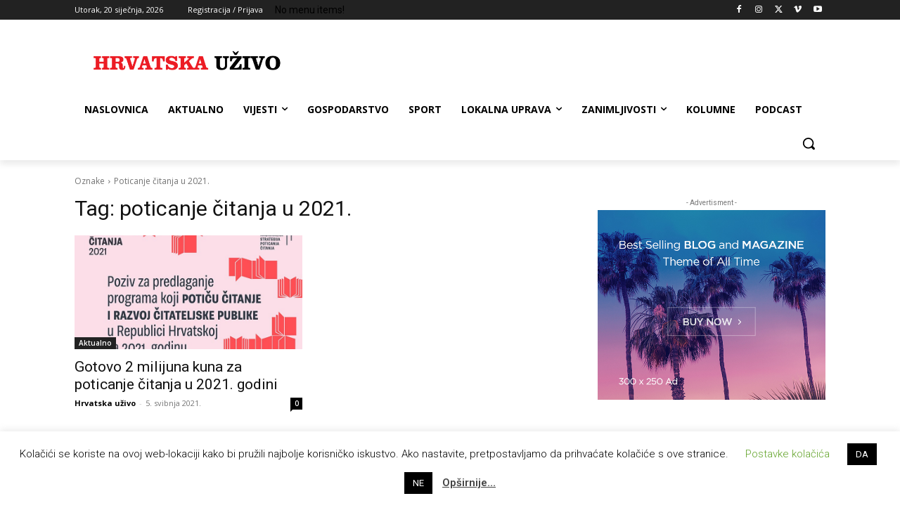

--- FILE ---
content_type: text/html; charset=utf-8
request_url: https://www.google.com/recaptcha/api2/aframe
body_size: 248
content:
<!DOCTYPE HTML><html><head><meta http-equiv="content-type" content="text/html; charset=UTF-8"></head><body><script nonce="hegUSB0s40T_WmaEAyVSIw">/** Anti-fraud and anti-abuse applications only. See google.com/recaptcha */ try{var clients={'sodar':'https://pagead2.googlesyndication.com/pagead/sodar?'};window.addEventListener("message",function(a){try{if(a.source===window.parent){var b=JSON.parse(a.data);var c=clients[b['id']];if(c){var d=document.createElement('img');d.src=c+b['params']+'&rc='+(localStorage.getItem("rc::a")?sessionStorage.getItem("rc::b"):"");window.document.body.appendChild(d);sessionStorage.setItem("rc::e",parseInt(sessionStorage.getItem("rc::e")||0)+1);localStorage.setItem("rc::h",'1768867822296');}}}catch(b){}});window.parent.postMessage("_grecaptcha_ready", "*");}catch(b){}</script></body></html>